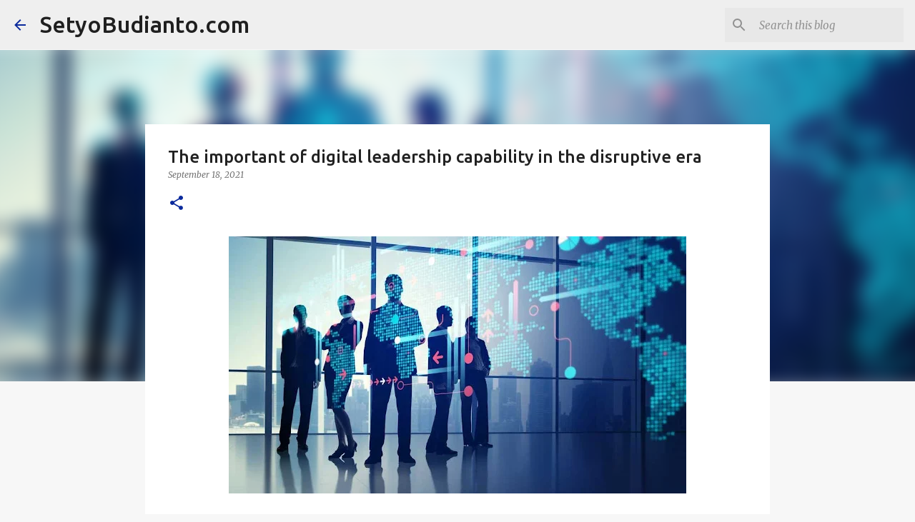

--- FILE ---
content_type: text/html; charset=utf-8
request_url: https://www.google.com/recaptcha/api2/aframe
body_size: 266
content:
<!DOCTYPE HTML><html><head><meta http-equiv="content-type" content="text/html; charset=UTF-8"></head><body><script nonce="0r0-pw5b-Kf12JL5_w06zw">/** Anti-fraud and anti-abuse applications only. See google.com/recaptcha */ try{var clients={'sodar':'https://pagead2.googlesyndication.com/pagead/sodar?'};window.addEventListener("message",function(a){try{if(a.source===window.parent){var b=JSON.parse(a.data);var c=clients[b['id']];if(c){var d=document.createElement('img');d.src=c+b['params']+'&rc='+(localStorage.getItem("rc::a")?sessionStorage.getItem("rc::b"):"");window.document.body.appendChild(d);sessionStorage.setItem("rc::e",parseInt(sessionStorage.getItem("rc::e")||0)+1);localStorage.setItem("rc::h",'1768410545107');}}}catch(b){}});window.parent.postMessage("_grecaptcha_ready", "*");}catch(b){}</script></body></html>

--- FILE ---
content_type: text/javascript; charset=UTF-8
request_url: https://www.setyobudianto.com/feeds/posts/summary/-/digital%20leadership?alt=json-in-script&orderby=updated&max-results=0&callback=randomRelatedIndex
body_size: 4487
content:
// API callback
randomRelatedIndex({"version":"1.0","encoding":"UTF-8","feed":{"xmlns":"http://www.w3.org/2005/Atom","xmlns$openSearch":"http://a9.com/-/spec/opensearchrss/1.0/","xmlns$blogger":"http://schemas.google.com/blogger/2008","xmlns$georss":"http://www.georss.org/georss","xmlns$gd":"http://schemas.google.com/g/2005","xmlns$thr":"http://purl.org/syndication/thread/1.0","id":{"$t":"tag:blogger.com,1999:blog-7272405446334800084"},"updated":{"$t":"2026-01-14T07:00:00.122+07:00"},"category":[{"term":"Business"},{"term":"technology"},{"term":"AI"},{"term":"strategy"},{"term":"Business and Marketing"},{"term":"Digital Business"},{"term":"Google"},{"term":"connectivity"},{"term":"BlackBerry"},{"term":"Digital Media"},{"term":"Mobile"},{"term":"platform"},{"term":"Tech and Gadgets"},{"term":"Digital Platform"},{"term":"Strategy \u0026 Leadership"},{"term":"Telkom"},{"term":"iPhone"},{"term":"English"},{"term":"Apple"},{"term":"OpenAI"},{"term":"LTE"},{"term":"4G"},{"term":"Internet"},{"term":"Microsoft"},{"term":"Leadership"},{"term":"Nokia"},{"term":"Android"},{"term":"Alibaba"},{"term":"Fintech"},{"term":"services"},{"term":"Samsung"},{"term":"amazon"},{"term":"Applications"},{"term":"Gadgets"},{"term":"ChatGPT"},{"term":"Gadget"},{"term":"Telkomsel"},{"term":"Digital Advertising"},{"term":"Danantara"},{"term":"Financial Technology"},{"term":"Strategic Management"},{"term":"WiMAX"},{"term":"Ecommerce"},{"term":"Google Gemini"},{"term":"Nvidia"},{"term":"Meta"},{"term":"YouTube"},{"term":"CDMA"},{"term":"Infographic"},{"term":"Starlink"},{"term":"TikTok"},{"term":"Education"},{"term":"WhatsApp"},{"term":"valuation"},{"term":"robotaxi"},{"term":"QRIS"},{"term":"Startup"},{"term":"XL"},{"term":"bumn"},{"term":"data center"},{"term":"Broadband"},{"term":"Netflix"},{"term":"Social Media"},{"term":"3G"},{"term":"Digital Payment"},{"term":"Games"},{"term":"Lifestyle"},{"term":"Samsung Galaxy S25"},{"term":"5G"},{"term":"Content"},{"term":"DeepSeek"},{"term":"Digital Content"},{"term":"Flexi"},{"term":"GoTo"},{"term":"Network"},{"term":"SoftBank"},{"term":"tokopedia"},{"term":"AI-powered Leadership"},{"term":"Financial Services"},{"term":"digital economy"},{"term":"digital transformation"},{"term":"telkom indonesia"},{"term":"AI Agent"},{"term":"Facebook"},{"term":"Indosat"},{"term":"Operators"},{"term":"Software"},{"term":"Telecommunications"},{"term":"business model"},{"term":"digital leadership"},{"term":"gemini"},{"term":"Agentic AI"},{"term":"Digital Banking"},{"term":"Elon Musk"},{"term":"Huawei"},{"term":"Nexus One"},{"term":"RIM"},{"term":"SMS"},{"term":"Satellite"},{"term":"SpaceX"},{"term":"Wireless Trend"},{"term":"product management"},{"term":"shopee"},{"term":"waymo"},{"term":"Award"},{"term":"Games Online"},{"term":"Google Maps"},{"term":"Grab"},{"term":"Market"},{"term":"Smart"},{"term":"Uber"},{"term":"WiFi"},{"term":"Yahoo"},{"term":"cybersecurity"},{"term":"AWS"},{"term":"Alphabet"},{"term":"Blog"},{"term":"Bukalapak"},{"term":"Business Model Innovation"},{"term":"Bytedance"},{"term":"Corporate Strategy"},{"term":"EVDO"},{"term":"Gemini 3"},{"term":"Google Cloud"},{"term":"Google Phone"},{"term":"Google+"},{"term":"IndiHome"},{"term":"LG"},{"term":"NeutraDC"},{"term":"QR Payment"},{"term":"Research"},{"term":"SEO"},{"term":"SK Telecom"},{"term":"Tencent"},{"term":"Windows Mobile"},{"term":"change management"},{"term":"digital disruptive"},{"term":"fixed broadband"},{"term":"gojek"},{"term":"Ads"},{"term":"Airbnb"},{"term":"Ant Group"},{"term":"Apple TV"},{"term":"Blogger"},{"term":"Browser"},{"term":"Cloud Computing"},{"term":"Esia"},{"term":"Gen AI"},{"term":"Google Play"},{"term":"Hyperscale"},{"term":"Kecerdasan Artifisial"},{"term":"Mobile Applications"},{"term":"Motorola"},{"term":"Networks"},{"term":"Oracle"},{"term":"PayPal"},{"term":"Sony Ericsson"},{"term":"Telin"},{"term":"Verizon"},{"term":"Visa"},{"term":"Warner Bros"},{"term":"Wi-Fi"},{"term":"XLSmart"},{"term":"YouTube Partner"},{"term":"ZTE"},{"term":"alipay"},{"term":"artificial intelligence"},{"term":"bank digital"},{"term":"emoney"},{"term":"iPad"},{"term":"risk management"},{"term":"saham"},{"term":"umkm"},{"term":"AR glasses"},{"term":"AT\u0026T"},{"term":"Ambidextrous"},{"term":"Apple Music"},{"term":"Apple Watch"},{"term":"BBM"},{"term":"Baidu"},{"term":"Big Data"},{"term":"Bing"},{"term":"Book"},{"term":"Firefox Mobile"},{"term":"FlexiNet"},{"term":"GPT-5"},{"term":"GenAI"},{"term":"Global Business"},{"term":"HSPA"},{"term":"HTC"},{"term":"IPTV"},{"term":"Indonesia Wi-Fi"},{"term":"Innovation"},{"term":"Jack Ma"},{"term":"Jeff Bezos"},{"term":"Jensen Huang"},{"term":"Meta AI"},{"term":"Microsoft Phone"},{"term":"NSN"},{"term":"Nuon"},{"term":"OTT"},{"term":"OYO"},{"term":"Qualcomm"},{"term":"Quantum Computing"},{"term":"Robotics"},{"term":"Samsung Galaxy Tab"},{"term":"Satya Nadella"},{"term":"Skype"},{"term":"Smartfren"},{"term":"Spotify"},{"term":"Stargate"},{"term":"T-Mobile"},{"term":"Telecom"},{"term":"Telkom University"},{"term":"Traveloka"},{"term":"Windows Phone"},{"term":"disruptive strategy"},{"term":"e-commerce"},{"term":"iPhone 17 Air"},{"term":"lazada"},{"term":"super apps"},{"term":"transformation"},{"term":"AGI"},{"term":"AR smart glasses"},{"term":"Adsense"},{"term":"AirPods"},{"term":"Ambidextrous Leadership"},{"term":"Android 3.0"},{"term":"Anthropic"},{"term":"Axis"},{"term":"BANI"},{"term":"BigBox"},{"term":"BlackBerry 10"},{"term":"Book Store"},{"term":"CapCom"},{"term":"Chrome"},{"term":"Cisco"},{"term":"Comcast"},{"term":"Computers"},{"term":"Copilot"},{"term":"Digital Marketing"},{"term":"Disney"},{"term":"Drone"},{"term":"Ericsson"},{"term":"Fortune"},{"term":"Foxconn"},{"term":"GSM"},{"term":"Global Leader"},{"term":"Gmail"},{"term":"Gold"},{"term":"Google Chrome"},{"term":"Google Drive"},{"term":"Google Glass"},{"term":"Google Wallet"},{"term":"Indosat Ooredoo"},{"term":"Ironwood"},{"term":"Jio"},{"term":"Komdigi"},{"term":"LinkedIn"},{"term":"Low-Cost Leadership"},{"term":"MVNO"},{"term":"MacBook"},{"term":"Metaverse"},{"term":"Microsoft Azure"},{"term":"Mobile Browser"},{"term":"Mobile Games"},{"term":"Mobile Internet"},{"term":"Mobile Payment"},{"term":"Mobile Twitter"},{"term":"Motorola DroidX"},{"term":"Motorola Xoom"},{"term":"OVO"},{"term":"Opera"},{"term":"Ovi Maps"},{"term":"Pemerintah Indonesia"},{"term":"Platform Thinking"},{"term":"Salesforce"},{"term":"Search Engine"},{"term":"SkyDrive"},{"term":"Smart Home"},{"term":"Speedy"},{"term":"Sprint"},{"term":"Subsea Cable"},{"term":"Tablet"},{"term":"Tech in Asia"},{"term":"Temu"},{"term":"Tesla"},{"term":"Thesis"},{"term":"Tiket.com"},{"term":"Transformational Leadership"},{"term":"Tri"},{"term":"Veo 3"},{"term":"Vodafone"},{"term":"WordPress"},{"term":"X"},{"term":"YouTube Shorts"},{"term":"YouTube TV"},{"term":"android tv"},{"term":"blockchain"},{"term":"business ecosystem"},{"term":"cyber security"},{"term":"digital ecosystem"},{"term":"dissertation"},{"term":"eSIM"},{"term":"edge computing"},{"term":"fiber optic"},{"term":"gopay"},{"term":"iOS"},{"term":"iPhone 17 Pro"},{"term":"indibox"},{"term":"indonesia emas 1945"},{"term":"journal"},{"term":"marketplace"},{"term":"satelit telkom 3s"},{"term":"shopee pay"},{"term":"smartphone"},{"term":"uang eletronik"},{"term":"wechat pay"},{"term":"."},{"term":"6G"},{"term":"AI BigBox"},{"term":"AI-driven strategic leadership"},{"term":"AST SpaceMobile"},{"term":"Acer"},{"term":"Acer Iconia Tab"},{"term":"Adobe"},{"term":"Agentic Enterprise"},{"term":"Alcatel"},{"term":"Alibaba Cloud"},{"term":"Amazon Nova"},{"term":"Android XR"},{"term":"Apple AirTag"},{"term":"B2B"},{"term":"BSI"},{"term":"BYD"},{"term":"BackPad"},{"term":"Bakrie"},{"term":"Balanced Scorecard"},{"term":"Bank"},{"term":"Bank Emas"},{"term":"Bharti"},{"term":"BlackBerry Bold 9900"},{"term":"BlackBerry Dakota"},{"term":"BlackBerry PlayB ook"},{"term":"BlackBerry Q10"},{"term":"BlackBerry Z10"},{"term":"Blibli.com"},{"term":"Blue Origin"},{"term":"Bluesky"},{"term":"Bluetooth"},{"term":"Business Strategy"},{"term":"CNBC"},{"term":"CT Corp"},{"term":"CTIA"},{"term":"Cellular"},{"term":"China"},{"term":"Chipset Snapdragon"},{"term":"Chipset Snapdragon Qualcomm"},{"term":"Circles Google+"},{"term":"Copilot Pro"},{"term":"Corporate Culture"},{"term":"DCB"},{"term":"DS"},{"term":"Dell"},{"term":"Digital Entrepreneurship"},{"term":"Digital Infrastructure"},{"term":"Digital Innovation"},{"term":"Discount Rates"},{"term":"Discounted Cash Flow"},{"term":"Drive Test"},{"term":"Droid"},{"term":"EDGE"},{"term":"ESG"},{"term":"EZNet"},{"term":"East Ventures"},{"term":"Edge Hyperscale"},{"term":"Emirates"},{"term":"Emoze"},{"term":"Enterprise Architecture"},{"term":"Expedia"},{"term":"FB Pro"},{"term":"Forbes"},{"term":"Fox Corporation"},{"term":"Free Cash Flow Valuation Model"},{"term":"Fren"},{"term":"GPON"},{"term":"GPS"},{"term":"GPT"},{"term":"Galaxy"},{"term":"Galaxy Buds3 FE"},{"term":"Geberatif AI"},{"term":"Gemini API"},{"term":"Google AI Studio"},{"term":"Google Ads"},{"term":"Google Docs"},{"term":"Google Fiber"},{"term":"Google Nexus S"},{"term":"Google Pixel 10 Pro Fold"},{"term":"Google Reader"},{"term":"Google Scholar"},{"term":"Google Self-Driving Car"},{"term":"Google Vids"},{"term":"Google Voice"},{"term":"Google Willow"},{"term":"Govtech"},{"term":"Groovia TV"},{"term":"HTML5"},{"term":"HWA"},{"term":"Honeycomb"},{"term":"Huawei Ascend Mate"},{"term":"HubSpot"},{"term":"Human Resources"},{"term":"Hyper AI"},{"term":"IDX"},{"term":"IPO"},{"term":"Iklan"},{"term":"IndiBiz"},{"term":"Indigo Incubator"},{"term":"Indosat Super 4G-LTE"},{"term":"Instagram"},{"term":"International Leadership"},{"term":"Internet Explorer"},{"term":"Internet TV"},{"term":"IoT"},{"term":"JD.id"},{"term":"Jilin-1 Satellite"},{"term":"KDDI"},{"term":"KT"},{"term":"Kabel Laut"},{"term":"Kakao"},{"term":"Kaspersky"},{"term":"Key Lime Pie"},{"term":"Kingston"},{"term":"LLM"},{"term":"LPDP"},{"term":"LTE-Advanced"},{"term":"LePhone"},{"term":"Lean Startup"},{"term":"Lean Startup Machines"},{"term":"Line2"},{"term":"LinkAja"},{"term":"MAI"},{"term":"Macrohard"},{"term":"Malware"},{"term":"Managed services"},{"term":"Management"},{"term":"Mark Zuckerberg"},{"term":"Marketing Strategy"},{"term":"Masayoshi Son"},{"term":"Max"},{"term":"Media"},{"term":"MelOn"},{"term":"Metranet"},{"term":"Microsoft Office"},{"term":"Microsoft Teams"},{"term":"Mitratel"},{"term":"Mobile-8"},{"term":"MobileGeddon"},{"term":"NFC"},{"term":"NTT"},{"term":"Nano Banana"},{"term":"Naver"},{"term":"Network Slicing"},{"term":"Network as a Services"},{"term":"Neuralink"},{"term":"Nextel"},{"term":"Nintendo"},{"term":"Nokia N8"},{"term":"Nokia World 2010"},{"term":"Note"},{"term":"Note 5"},{"term":"NotebookLM"},{"term":"O2"},{"term":"OCA"},{"term":"OLX"},{"term":"OTT Services"},{"term":"Online Shopping"},{"term":"OpenAI Atlas"},{"term":"Openreach"},{"term":"Orange"},{"term":"Orbit"},{"term":"Organizational performance"},{"term":"Over The Top"},{"term":"Ovi Browser"},{"term":"Ovi Suite"},{"term":"Perplexity"},{"term":"Perplexity AI"},{"term":"Phablet"},{"term":"Place Search"},{"term":"Platform Revolution"},{"term":"Pony.ai"},{"term":"Portable Hotspot"},{"term":"Prime Video"},{"term":"Publisher"},{"term":"Push Mail"},{"term":"QR-EDC"},{"term":"QRen"},{"term":"Qwen 2.5-Max"},{"term":"RUPST Telkom 2017"},{"term":"RedDoorz"},{"term":"Regulator"},{"term":"Roblox"},{"term":"Rumah Pendidikan"},{"term":"SD-WAN"},{"term":"Sam Altman"},{"term":"Samsung Galaxy Note"},{"term":"Samsung Galaxy Ring"},{"term":"Samsung Galaxy S IV"},{"term":"Samsung Galaxy S26"},{"term":"School"},{"term":"Sea Ltd."},{"term":"Security"},{"term":"Self-Driven Car"},{"term":"Shopify"},{"term":"SimPati Freedom"},{"term":"Singtel"},{"term":"Sony OLED"},{"term":"Sora"},{"term":"Starlink Mobile"},{"term":"Superbank"},{"term":"Surat Berharga Negara"},{"term":"TV\/Video"},{"term":"Taobao"},{"term":"Techco"},{"term":"TelkomVisiom"},{"term":"Telkomcel"},{"term":"Telkomsel 4G LTE"},{"term":"Telkomsigma"},{"term":"Terbaru"},{"term":"The Fed"},{"term":"Toshiba Thrive"},{"term":"Trainium"},{"term":"Twitter"},{"term":"USB Drive"},{"term":"USD"},{"term":"University"},{"term":"UseeTV"},{"term":"V3Max"},{"term":"VAS"},{"term":"Veo"},{"term":"Virus"},{"term":"Viva"},{"term":"Vivo Smartphone"},{"term":"Vivo V3"},{"term":"Voucher"},{"term":"WA Web"},{"term":"Walmart"},{"term":"WeChat"},{"term":"Web3"},{"term":"WhatsApp PC"},{"term":"WhatsApp Web"},{"term":"Wi-Fi 7"},{"term":"Wii"},{"term":"XL 4G LTE"},{"term":"Xiaomi"},{"term":"YouTube Shopping Affiliate"},{"term":"Youtuber"},{"term":"adtech"},{"term":"amazon leo"},{"term":"autonomous tech"},{"term":"b ank mandiri"},{"term":"bank mandiri"},{"term":"bnpl"},{"term":"business lifescycle"},{"term":"business model transformation"},{"term":"business of platform"},{"term":"dana"},{"term":"datafication"},{"term":"dbs"},{"term":"digital"},{"term":"digital company"},{"term":"digital mindset"},{"term":"digital nation"},{"term":"digital scability"},{"term":"digital startup"},{"term":"digital trust"},{"term":"dompet elektroni"},{"term":"dynamic capability"},{"term":"e-money"},{"term":"eBay"},{"term":"ekonomi"},{"term":"electronic money"},{"term":"emtek"},{"term":"feedly"},{"term":"finance"},{"term":"fixed mobile convergence"},{"term":"fixed wireless access"},{"term":"flying taxi"},{"term":"fmc"},{"term":"global economy"},{"term":"google pixel"},{"term":"growth mindset"},{"term":"iPad 2"},{"term":"iPad Mini"},{"term":"iPhone 18"},{"term":"iPhone 4S"},{"term":"iPhone 5"},{"term":"iPhone 6"},{"term":"iPhone17"},{"term":"iPhone6. iPhone"},{"term":"internet company"},{"term":"internet of things"},{"term":"investing"},{"term":"isp"},{"term":"kadin indonesia"},{"term":"keamanan online"},{"term":"link aja"},{"term":"logistic"},{"term":"machine learning"},{"term":"market-based valuation"},{"term":"metamarketing"},{"term":"misinformasi"},{"term":"movavi"},{"term":"movavi photo editor"},{"term":"news portal"},{"term":"online shop"},{"term":"operating model"},{"term":"orkestrasi  sdm"},{"term":"paylater"},{"term":"penipuan online"},{"term":"portfolio management"},{"term":"return on iteration"},{"term":"risk"},{"term":"risk mitigation"},{"term":"social commerce"},{"term":"social innovation"},{"term":"sumber daya manusia"},{"term":"syariah"},{"term":"tanda centang biru"},{"term":"tap-to-pay"},{"term":"tcash"},{"term":"telefonica"},{"term":"travelio"},{"term":"ubiquitous banking"},{"term":"uzone"},{"term":"value proposition"},{"term":"verifikasi"},{"term":"website"},{"term":"weride"},{"term":"xAI"}],"title":{"type":"text","$t":"SetyoBudianto.com"},"subtitle":{"type":"html","$t":"DIGITAL LIFESTYLE"},"link":[{"rel":"http://schemas.google.com/g/2005#feed","type":"application/atom+xml","href":"https:\/\/www.setyobudianto.com\/feeds\/posts\/summary"},{"rel":"self","type":"application/atom+xml","href":"https:\/\/www.blogger.com\/feeds\/7272405446334800084\/posts\/summary\/-\/digital+leadership?alt=json-in-script\u0026max-results=0\u0026orderby=updated"},{"rel":"alternate","type":"text/html","href":"https:\/\/www.setyobudianto.com\/search\/label\/digital%20leadership"},{"rel":"hub","href":"http://pubsubhubbub.appspot.com/"}],"author":[{"name":{"$t":"Setyo Budianto"},"uri":{"$t":"http:\/\/www.blogger.com\/profile\/12591064083948409250"},"email":{"$t":"noreply@blogger.com"},"gd$image":{"rel":"http://schemas.google.com/g/2005#thumbnail","width":"16","height":"16","src":"https:\/\/img1.blogblog.com\/img\/b16-rounded.gif"}}],"generator":{"version":"7.00","uri":"http://www.blogger.com","$t":"Blogger"},"openSearch$totalResults":{"$t":"8"},"openSearch$startIndex":{"$t":"1"},"openSearch$itemsPerPage":{"$t":"0"}}});

--- FILE ---
content_type: text/javascript; charset=UTF-8
request_url: https://www.setyobudianto.com/feeds/posts/summary/-/digital%20leadership?alt=json-in-script&orderby=updated&start-index=2&max-results=5&callback=showRelatedPost
body_size: 7140
content:
// API callback
showRelatedPost({"version":"1.0","encoding":"UTF-8","feed":{"xmlns":"http://www.w3.org/2005/Atom","xmlns$openSearch":"http://a9.com/-/spec/opensearchrss/1.0/","xmlns$blogger":"http://schemas.google.com/blogger/2008","xmlns$georss":"http://www.georss.org/georss","xmlns$gd":"http://schemas.google.com/g/2005","xmlns$thr":"http://purl.org/syndication/thread/1.0","id":{"$t":"tag:blogger.com,1999:blog-7272405446334800084"},"updated":{"$t":"2026-01-14T07:00:00.122+07:00"},"category":[{"term":"Business"},{"term":"technology"},{"term":"AI"},{"term":"strategy"},{"term":"Business and Marketing"},{"term":"Digital Business"},{"term":"Google"},{"term":"connectivity"},{"term":"BlackBerry"},{"term":"Digital Media"},{"term":"Mobile"},{"term":"platform"},{"term":"Tech and Gadgets"},{"term":"Digital Platform"},{"term":"Strategy \u0026 Leadership"},{"term":"Telkom"},{"term":"iPhone"},{"term":"English"},{"term":"Apple"},{"term":"OpenAI"},{"term":"LTE"},{"term":"4G"},{"term":"Internet"},{"term":"Microsoft"},{"term":"Leadership"},{"term":"Nokia"},{"term":"Android"},{"term":"Alibaba"},{"term":"Fintech"},{"term":"services"},{"term":"Samsung"},{"term":"amazon"},{"term":"Applications"},{"term":"Gadgets"},{"term":"ChatGPT"},{"term":"Gadget"},{"term":"Telkomsel"},{"term":"Digital Advertising"},{"term":"Danantara"},{"term":"Financial Technology"},{"term":"Strategic Management"},{"term":"WiMAX"},{"term":"Ecommerce"},{"term":"Google Gemini"},{"term":"Nvidia"},{"term":"Meta"},{"term":"YouTube"},{"term":"CDMA"},{"term":"Infographic"},{"term":"Starlink"},{"term":"TikTok"},{"term":"Education"},{"term":"WhatsApp"},{"term":"valuation"},{"term":"robotaxi"},{"term":"QRIS"},{"term":"Startup"},{"term":"XL"},{"term":"bumn"},{"term":"data center"},{"term":"Broadband"},{"term":"Netflix"},{"term":"Social Media"},{"term":"3G"},{"term":"Digital Payment"},{"term":"Games"},{"term":"Lifestyle"},{"term":"Samsung Galaxy S25"},{"term":"5G"},{"term":"Content"},{"term":"DeepSeek"},{"term":"Digital Content"},{"term":"Flexi"},{"term":"GoTo"},{"term":"Network"},{"term":"SoftBank"},{"term":"tokopedia"},{"term":"AI-powered Leadership"},{"term":"Financial Services"},{"term":"digital economy"},{"term":"digital transformation"},{"term":"telkom indonesia"},{"term":"AI Agent"},{"term":"Facebook"},{"term":"Indosat"},{"term":"Operators"},{"term":"Software"},{"term":"Telecommunications"},{"term":"business model"},{"term":"digital leadership"},{"term":"gemini"},{"term":"Agentic AI"},{"term":"Digital Banking"},{"term":"Elon Musk"},{"term":"Huawei"},{"term":"Nexus One"},{"term":"RIM"},{"term":"SMS"},{"term":"Satellite"},{"term":"SpaceX"},{"term":"Wireless Trend"},{"term":"product management"},{"term":"shopee"},{"term":"waymo"},{"term":"Award"},{"term":"Games Online"},{"term":"Google Maps"},{"term":"Grab"},{"term":"Market"},{"term":"Smart"},{"term":"Uber"},{"term":"WiFi"},{"term":"Yahoo"},{"term":"cybersecurity"},{"term":"AWS"},{"term":"Alphabet"},{"term":"Blog"},{"term":"Bukalapak"},{"term":"Business Model Innovation"},{"term":"Bytedance"},{"term":"Corporate Strategy"},{"term":"EVDO"},{"term":"Gemini 3"},{"term":"Google Cloud"},{"term":"Google Phone"},{"term":"Google+"},{"term":"IndiHome"},{"term":"LG"},{"term":"NeutraDC"},{"term":"QR Payment"},{"term":"Research"},{"term":"SEO"},{"term":"SK Telecom"},{"term":"Tencent"},{"term":"Windows Mobile"},{"term":"change management"},{"term":"digital disruptive"},{"term":"fixed broadband"},{"term":"gojek"},{"term":"Ads"},{"term":"Airbnb"},{"term":"Ant Group"},{"term":"Apple TV"},{"term":"Blogger"},{"term":"Browser"},{"term":"Cloud Computing"},{"term":"Esia"},{"term":"Gen AI"},{"term":"Google Play"},{"term":"Hyperscale"},{"term":"Kecerdasan Artifisial"},{"term":"Mobile Applications"},{"term":"Motorola"},{"term":"Networks"},{"term":"Oracle"},{"term":"PayPal"},{"term":"Sony Ericsson"},{"term":"Telin"},{"term":"Verizon"},{"term":"Visa"},{"term":"Warner Bros"},{"term":"Wi-Fi"},{"term":"XLSmart"},{"term":"YouTube Partner"},{"term":"ZTE"},{"term":"alipay"},{"term":"artificial intelligence"},{"term":"bank digital"},{"term":"emoney"},{"term":"iPad"},{"term":"risk management"},{"term":"saham"},{"term":"umkm"},{"term":"AR glasses"},{"term":"AT\u0026T"},{"term":"Ambidextrous"},{"term":"Apple Music"},{"term":"Apple Watch"},{"term":"BBM"},{"term":"Baidu"},{"term":"Big Data"},{"term":"Bing"},{"term":"Book"},{"term":"Firefox Mobile"},{"term":"FlexiNet"},{"term":"GPT-5"},{"term":"GenAI"},{"term":"Global Business"},{"term":"HSPA"},{"term":"HTC"},{"term":"IPTV"},{"term":"Indonesia Wi-Fi"},{"term":"Innovation"},{"term":"Jack Ma"},{"term":"Jeff Bezos"},{"term":"Jensen Huang"},{"term":"Meta AI"},{"term":"Microsoft Phone"},{"term":"NSN"},{"term":"Nuon"},{"term":"OTT"},{"term":"OYO"},{"term":"Qualcomm"},{"term":"Quantum Computing"},{"term":"Robotics"},{"term":"Samsung Galaxy Tab"},{"term":"Satya Nadella"},{"term":"Skype"},{"term":"Smartfren"},{"term":"Spotify"},{"term":"Stargate"},{"term":"T-Mobile"},{"term":"Telecom"},{"term":"Telkom University"},{"term":"Traveloka"},{"term":"Windows Phone"},{"term":"disruptive strategy"},{"term":"e-commerce"},{"term":"iPhone 17 Air"},{"term":"lazada"},{"term":"super apps"},{"term":"transformation"},{"term":"AGI"},{"term":"AR smart glasses"},{"term":"Adsense"},{"term":"AirPods"},{"term":"Ambidextrous Leadership"},{"term":"Android 3.0"},{"term":"Anthropic"},{"term":"Axis"},{"term":"BANI"},{"term":"BigBox"},{"term":"BlackBerry 10"},{"term":"Book Store"},{"term":"CapCom"},{"term":"Chrome"},{"term":"Cisco"},{"term":"Comcast"},{"term":"Computers"},{"term":"Copilot"},{"term":"Digital Marketing"},{"term":"Disney"},{"term":"Drone"},{"term":"Ericsson"},{"term":"Fortune"},{"term":"Foxconn"},{"term":"GSM"},{"term":"Global Leader"},{"term":"Gmail"},{"term":"Gold"},{"term":"Google Chrome"},{"term":"Google Drive"},{"term":"Google Glass"},{"term":"Google Wallet"},{"term":"Indosat Ooredoo"},{"term":"Ironwood"},{"term":"Jio"},{"term":"Komdigi"},{"term":"LinkedIn"},{"term":"Low-Cost Leadership"},{"term":"MVNO"},{"term":"MacBook"},{"term":"Metaverse"},{"term":"Microsoft Azure"},{"term":"Mobile Browser"},{"term":"Mobile Games"},{"term":"Mobile Internet"},{"term":"Mobile Payment"},{"term":"Mobile Twitter"},{"term":"Motorola DroidX"},{"term":"Motorola Xoom"},{"term":"OVO"},{"term":"Opera"},{"term":"Ovi Maps"},{"term":"Pemerintah Indonesia"},{"term":"Platform Thinking"},{"term":"Salesforce"},{"term":"Search Engine"},{"term":"SkyDrive"},{"term":"Smart Home"},{"term":"Speedy"},{"term":"Sprint"},{"term":"Subsea Cable"},{"term":"Tablet"},{"term":"Tech in Asia"},{"term":"Temu"},{"term":"Tesla"},{"term":"Thesis"},{"term":"Tiket.com"},{"term":"Transformational Leadership"},{"term":"Tri"},{"term":"Veo 3"},{"term":"Vodafone"},{"term":"WordPress"},{"term":"X"},{"term":"YouTube Shorts"},{"term":"YouTube TV"},{"term":"android tv"},{"term":"blockchain"},{"term":"business ecosystem"},{"term":"cyber security"},{"term":"digital ecosystem"},{"term":"dissertation"},{"term":"eSIM"},{"term":"edge computing"},{"term":"fiber optic"},{"term":"gopay"},{"term":"iOS"},{"term":"iPhone 17 Pro"},{"term":"indibox"},{"term":"indonesia emas 1945"},{"term":"journal"},{"term":"marketplace"},{"term":"satelit telkom 3s"},{"term":"shopee pay"},{"term":"smartphone"},{"term":"uang eletronik"},{"term":"wechat pay"},{"term":"."},{"term":"6G"},{"term":"AI BigBox"},{"term":"AI-driven strategic leadership"},{"term":"AST SpaceMobile"},{"term":"Acer"},{"term":"Acer Iconia Tab"},{"term":"Adobe"},{"term":"Agentic Enterprise"},{"term":"Alcatel"},{"term":"Alibaba Cloud"},{"term":"Amazon Nova"},{"term":"Android XR"},{"term":"Apple AirTag"},{"term":"B2B"},{"term":"BSI"},{"term":"BYD"},{"term":"BackPad"},{"term":"Bakrie"},{"term":"Balanced Scorecard"},{"term":"Bank"},{"term":"Bank Emas"},{"term":"Bharti"},{"term":"BlackBerry Bold 9900"},{"term":"BlackBerry Dakota"},{"term":"BlackBerry PlayB ook"},{"term":"BlackBerry Q10"},{"term":"BlackBerry Z10"},{"term":"Blibli.com"},{"term":"Blue Origin"},{"term":"Bluesky"},{"term":"Bluetooth"},{"term":"Business Strategy"},{"term":"CNBC"},{"term":"CT Corp"},{"term":"CTIA"},{"term":"Cellular"},{"term":"China"},{"term":"Chipset Snapdragon"},{"term":"Chipset Snapdragon Qualcomm"},{"term":"Circles Google+"},{"term":"Copilot Pro"},{"term":"Corporate Culture"},{"term":"DCB"},{"term":"DS"},{"term":"Dell"},{"term":"Digital Entrepreneurship"},{"term":"Digital Infrastructure"},{"term":"Digital Innovation"},{"term":"Discount Rates"},{"term":"Discounted Cash Flow"},{"term":"Drive Test"},{"term":"Droid"},{"term":"EDGE"},{"term":"ESG"},{"term":"EZNet"},{"term":"East Ventures"},{"term":"Edge Hyperscale"},{"term":"Emirates"},{"term":"Emoze"},{"term":"Enterprise Architecture"},{"term":"Expedia"},{"term":"FB Pro"},{"term":"Forbes"},{"term":"Fox Corporation"},{"term":"Free Cash Flow Valuation Model"},{"term":"Fren"},{"term":"GPON"},{"term":"GPS"},{"term":"GPT"},{"term":"Galaxy"},{"term":"Galaxy Buds3 FE"},{"term":"Geberatif AI"},{"term":"Gemini API"},{"term":"Google AI Studio"},{"term":"Google Ads"},{"term":"Google Docs"},{"term":"Google Fiber"},{"term":"Google Nexus S"},{"term":"Google Pixel 10 Pro Fold"},{"term":"Google Reader"},{"term":"Google Scholar"},{"term":"Google Self-Driving Car"},{"term":"Google Vids"},{"term":"Google Voice"},{"term":"Google Willow"},{"term":"Govtech"},{"term":"Groovia TV"},{"term":"HTML5"},{"term":"HWA"},{"term":"Honeycomb"},{"term":"Huawei Ascend Mate"},{"term":"HubSpot"},{"term":"Human Resources"},{"term":"Hyper AI"},{"term":"IDX"},{"term":"IPO"},{"term":"Iklan"},{"term":"IndiBiz"},{"term":"Indigo Incubator"},{"term":"Indosat Super 4G-LTE"},{"term":"Instagram"},{"term":"International Leadership"},{"term":"Internet Explorer"},{"term":"Internet TV"},{"term":"IoT"},{"term":"JD.id"},{"term":"Jilin-1 Satellite"},{"term":"KDDI"},{"term":"KT"},{"term":"Kabel Laut"},{"term":"Kakao"},{"term":"Kaspersky"},{"term":"Key Lime Pie"},{"term":"Kingston"},{"term":"LLM"},{"term":"LPDP"},{"term":"LTE-Advanced"},{"term":"LePhone"},{"term":"Lean Startup"},{"term":"Lean Startup Machines"},{"term":"Line2"},{"term":"LinkAja"},{"term":"MAI"},{"term":"Macrohard"},{"term":"Malware"},{"term":"Managed services"},{"term":"Management"},{"term":"Mark Zuckerberg"},{"term":"Marketing Strategy"},{"term":"Masayoshi Son"},{"term":"Max"},{"term":"Media"},{"term":"MelOn"},{"term":"Metranet"},{"term":"Microsoft Office"},{"term":"Microsoft Teams"},{"term":"Mitratel"},{"term":"Mobile-8"},{"term":"MobileGeddon"},{"term":"NFC"},{"term":"NTT"},{"term":"Nano Banana"},{"term":"Naver"},{"term":"Network Slicing"},{"term":"Network as a Services"},{"term":"Neuralink"},{"term":"Nextel"},{"term":"Nintendo"},{"term":"Nokia N8"},{"term":"Nokia World 2010"},{"term":"Note"},{"term":"Note 5"},{"term":"NotebookLM"},{"term":"O2"},{"term":"OCA"},{"term":"OLX"},{"term":"OTT Services"},{"term":"Online Shopping"},{"term":"OpenAI Atlas"},{"term":"Openreach"},{"term":"Orange"},{"term":"Orbit"},{"term":"Organizational performance"},{"term":"Over The Top"},{"term":"Ovi Browser"},{"term":"Ovi Suite"},{"term":"Perplexity"},{"term":"Perplexity AI"},{"term":"Phablet"},{"term":"Place Search"},{"term":"Platform Revolution"},{"term":"Pony.ai"},{"term":"Portable Hotspot"},{"term":"Prime Video"},{"term":"Publisher"},{"term":"Push Mail"},{"term":"QR-EDC"},{"term":"QRen"},{"term":"Qwen 2.5-Max"},{"term":"RUPST Telkom 2017"},{"term":"RedDoorz"},{"term":"Regulator"},{"term":"Roblox"},{"term":"Rumah Pendidikan"},{"term":"SD-WAN"},{"term":"Sam Altman"},{"term":"Samsung Galaxy Note"},{"term":"Samsung Galaxy Ring"},{"term":"Samsung Galaxy S IV"},{"term":"Samsung Galaxy S26"},{"term":"School"},{"term":"Sea Ltd."},{"term":"Security"},{"term":"Self-Driven Car"},{"term":"Shopify"},{"term":"SimPati Freedom"},{"term":"Singtel"},{"term":"Sony OLED"},{"term":"Sora"},{"term":"Starlink Mobile"},{"term":"Superbank"},{"term":"Surat Berharga Negara"},{"term":"TV\/Video"},{"term":"Taobao"},{"term":"Techco"},{"term":"TelkomVisiom"},{"term":"Telkomcel"},{"term":"Telkomsel 4G LTE"},{"term":"Telkomsigma"},{"term":"Terbaru"},{"term":"The Fed"},{"term":"Toshiba Thrive"},{"term":"Trainium"},{"term":"Twitter"},{"term":"USB Drive"},{"term":"USD"},{"term":"University"},{"term":"UseeTV"},{"term":"V3Max"},{"term":"VAS"},{"term":"Veo"},{"term":"Virus"},{"term":"Viva"},{"term":"Vivo Smartphone"},{"term":"Vivo V3"},{"term":"Voucher"},{"term":"WA Web"},{"term":"Walmart"},{"term":"WeChat"},{"term":"Web3"},{"term":"WhatsApp PC"},{"term":"WhatsApp Web"},{"term":"Wi-Fi 7"},{"term":"Wii"},{"term":"XL 4G LTE"},{"term":"Xiaomi"},{"term":"YouTube Shopping Affiliate"},{"term":"Youtuber"},{"term":"adtech"},{"term":"amazon leo"},{"term":"autonomous tech"},{"term":"b ank mandiri"},{"term":"bank mandiri"},{"term":"bnpl"},{"term":"business lifescycle"},{"term":"business model transformation"},{"term":"business of platform"},{"term":"dana"},{"term":"datafication"},{"term":"dbs"},{"term":"digital"},{"term":"digital company"},{"term":"digital mindset"},{"term":"digital nation"},{"term":"digital scability"},{"term":"digital startup"},{"term":"digital trust"},{"term":"dompet elektroni"},{"term":"dynamic capability"},{"term":"e-money"},{"term":"eBay"},{"term":"ekonomi"},{"term":"electronic money"},{"term":"emtek"},{"term":"feedly"},{"term":"finance"},{"term":"fixed mobile convergence"},{"term":"fixed wireless access"},{"term":"flying taxi"},{"term":"fmc"},{"term":"global economy"},{"term":"google pixel"},{"term":"growth mindset"},{"term":"iPad 2"},{"term":"iPad Mini"},{"term":"iPhone 18"},{"term":"iPhone 4S"},{"term":"iPhone 5"},{"term":"iPhone 6"},{"term":"iPhone17"},{"term":"iPhone6. iPhone"},{"term":"internet company"},{"term":"internet of things"},{"term":"investing"},{"term":"isp"},{"term":"kadin indonesia"},{"term":"keamanan online"},{"term":"link aja"},{"term":"logistic"},{"term":"machine learning"},{"term":"market-based valuation"},{"term":"metamarketing"},{"term":"misinformasi"},{"term":"movavi"},{"term":"movavi photo editor"},{"term":"news portal"},{"term":"online shop"},{"term":"operating model"},{"term":"orkestrasi  sdm"},{"term":"paylater"},{"term":"penipuan online"},{"term":"portfolio management"},{"term":"return on iteration"},{"term":"risk"},{"term":"risk mitigation"},{"term":"social commerce"},{"term":"social innovation"},{"term":"sumber daya manusia"},{"term":"syariah"},{"term":"tanda centang biru"},{"term":"tap-to-pay"},{"term":"tcash"},{"term":"telefonica"},{"term":"travelio"},{"term":"ubiquitous banking"},{"term":"uzone"},{"term":"value proposition"},{"term":"verifikasi"},{"term":"website"},{"term":"weride"},{"term":"xAI"}],"title":{"type":"text","$t":"SetyoBudianto.com"},"subtitle":{"type":"html","$t":"DIGITAL LIFESTYLE"},"link":[{"rel":"http://schemas.google.com/g/2005#feed","type":"application/atom+xml","href":"https:\/\/www.setyobudianto.com\/feeds\/posts\/summary"},{"rel":"self","type":"application/atom+xml","href":"https:\/\/www.blogger.com\/feeds\/7272405446334800084\/posts\/summary\/-\/digital+leadership?alt=json-in-script\u0026start-index=2\u0026max-results=5\u0026orderby=updated"},{"rel":"alternate","type":"text/html","href":"https:\/\/www.setyobudianto.com\/search\/label\/digital%20leadership"},{"rel":"hub","href":"http://pubsubhubbub.appspot.com/"},{"rel":"previous","type":"application/atom+xml","href":"https:\/\/www.blogger.com\/feeds\/7272405446334800084\/posts\/summary\/-\/digital+leadership\/-\/digital+leadership?alt=json-in-script\u0026start-index=1\u0026max-results=5\u0026orderby=updated"},{"rel":"next","type":"application/atom+xml","href":"https:\/\/www.blogger.com\/feeds\/7272405446334800084\/posts\/summary\/-\/digital+leadership\/-\/digital+leadership?alt=json-in-script\u0026start-index=7\u0026max-results=5\u0026orderby=updated"}],"author":[{"name":{"$t":"Setyo Budianto"},"uri":{"$t":"http:\/\/www.blogger.com\/profile\/12591064083948409250"},"email":{"$t":"noreply@blogger.com"},"gd$image":{"rel":"http://schemas.google.com/g/2005#thumbnail","width":"16","height":"16","src":"https:\/\/img1.blogblog.com\/img\/b16-rounded.gif"}}],"generator":{"version":"7.00","uri":"http://www.blogger.com","$t":"Blogger"},"openSearch$totalResults":{"$t":"8"},"openSearch$startIndex":{"$t":"2"},"openSearch$itemsPerPage":{"$t":"5"},"entry":[{"id":{"$t":"tag:blogger.com,1999:blog-7272405446334800084.post-8848428189588323381"},"published":{"$t":"2024-01-08T12:01:00.054+07:00"},"updated":{"$t":"2024-01-26T11:29:24.856+07:00"},"category":[{"scheme":"http://www.blogger.com/atom/ns#","term":"Business"},{"scheme":"http://www.blogger.com/atom/ns#","term":"Business Model Innovation"},{"scheme":"http://www.blogger.com/atom/ns#","term":"Corporate Culture"},{"scheme":"http://www.blogger.com/atom/ns#","term":"digital leadership"},{"scheme":"http://www.blogger.com/atom/ns#","term":"dynamic capability"},{"scheme":"http://www.blogger.com/atom/ns#","term":"Leadership"},{"scheme":"http://www.blogger.com/atom/ns#","term":"Organizational performance"},{"scheme":"http://www.blogger.com/atom/ns#","term":"strategy"}],"title":{"type":"text","$t":"Meraih Gelar Doktor dengan Predikat Cum Laude dari Universitas Brawijaya"},"summary":{"type":"text","$t":"Alhamdulillah setelah menjalankan proses Ujian Akhir Disertasi pada tanggal 5 Desember 2023 serta disahkan dalam yudisium pada tanggal 4 Januari 2024, maka secara resmi dinyatakan lulus Program Doktoral Ilmu Manajemen dengan konsentrasi Strategic Management dari Universitas Brawijaya dengan predikat Cum Laude (dengan pujian).Saya mengambil topik disertasi terkait dengan digital leadership, "},"link":[{"rel":"replies","type":"application/atom+xml","href":"https:\/\/www.setyobudianto.com\/feeds\/8848428189588323381\/comments\/default","title":"Post Comments"},{"rel":"replies","type":"text/html","href":"https:\/\/www.setyobudianto.com\/2024\/01\/meraih-gelar-doktor-dengan-predikut-cum.html#comment-form","title":"0 Comments"},{"rel":"edit","type":"application/atom+xml","href":"https:\/\/www.blogger.com\/feeds\/7272405446334800084\/posts\/default\/8848428189588323381"},{"rel":"self","type":"application/atom+xml","href":"https:\/\/www.blogger.com\/feeds\/7272405446334800084\/posts\/default\/8848428189588323381"},{"rel":"alternate","type":"text/html","href":"https:\/\/www.setyobudianto.com\/2024\/01\/meraih-gelar-doktor-dengan-predikut-cum.html","title":"Meraih Gelar Doktor dengan Predikat Cum Laude dari Universitas Brawijaya"}],"author":[{"name":{"$t":"Setyo Budianto"},"uri":{"$t":"http:\/\/www.blogger.com\/profile\/12591064083948409250"},"email":{"$t":"noreply@blogger.com"},"gd$image":{"rel":"http://schemas.google.com/g/2005#thumbnail","width":"16","height":"16","src":"https:\/\/img1.blogblog.com\/img\/b16-rounded.gif"}}],"media$thumbnail":{"xmlns$media":"http://search.yahoo.com/mrss/","url":"https:\/\/blogger.googleusercontent.com\/img\/b\/R29vZ2xl\/AVvXsEgcO3O46rBcOwN3vCM_uDuMiieouabVfFDzQ4PDN5pi5Sz9HAm3y14DJC5Fle2fQ-2GHLdROyUKPpFVxeY7VHUH9BCTcaf6POq_7tqg7fbQssKbZNU6-tH0gTPU0w9ITaLPpySR8hVPKpu7iVaKqxHbooKsTtSOHYaxI3JZIGVaKBGAglVKvfeCeYKt_qk\/s72-w640-h352-c\/IMG_2995%20(1).JPG","height":"72","width":"72"},"thr$total":{"$t":"0"}},{"id":{"$t":"tag:blogger.com,1999:blog-7272405446334800084.post-6499872137962759546"},"published":{"$t":"2022-06-30T15:40:00.006+07:00"},"updated":{"$t":"2024-01-26T11:29:24.850+07:00"},"category":[{"scheme":"http://www.blogger.com/atom/ns#","term":"Business"},{"scheme":"http://www.blogger.com/atom/ns#","term":"Digital Business"},{"scheme":"http://www.blogger.com/atom/ns#","term":"digital leadership"},{"scheme":"http://www.blogger.com/atom/ns#","term":"strategy"}],"title":{"type":"text","$t":"The helpful steps for digital leaders to create digital roadmap"},"summary":{"type":"text","$t":"Melanjutkan tulisan sebelumnya\u0026nbsp;What is Digital Leadership? – Definition and Benefits dan\u0026nbsp;What skills are required of digital leaders?\u0026nbsp;, pada artikel kali ini dibahas terkait langkah-langkah yang bermanfaat bagi pemimpin digital untuk membuat roadmap digital yang disarkan dari GDS Group.Sangat penting bagi semua pemimpin digital untuk menerapkan roadmap digital. Ini adalah dokumen "},"link":[{"rel":"replies","type":"application/atom+xml","href":"https:\/\/www.setyobudianto.com\/feeds\/6499872137962759546\/comments\/default","title":"Post Comments"},{"rel":"replies","type":"text/html","href":"https:\/\/www.setyobudianto.com\/2022\/06\/the-helpful-steps-for-digital-leaders.html#comment-form","title":"0 Comments"},{"rel":"edit","type":"application/atom+xml","href":"https:\/\/www.blogger.com\/feeds\/7272405446334800084\/posts\/default\/6499872137962759546"},{"rel":"self","type":"application/atom+xml","href":"https:\/\/www.blogger.com\/feeds\/7272405446334800084\/posts\/default\/6499872137962759546"},{"rel":"alternate","type":"text/html","href":"https:\/\/www.setyobudianto.com\/2022\/06\/the-helpful-steps-for-digital-leaders.html","title":"The helpful steps for digital leaders to create digital roadmap"}],"author":[{"name":{"$t":"Setyo Budianto"},"uri":{"$t":"http:\/\/www.blogger.com\/profile\/12591064083948409250"},"email":{"$t":"noreply@blogger.com"},"gd$image":{"rel":"http://schemas.google.com/g/2005#thumbnail","width":"16","height":"16","src":"https:\/\/img1.blogblog.com\/img\/b16-rounded.gif"}}],"media$thumbnail":{"xmlns$media":"http://search.yahoo.com/mrss/","url":"https:\/\/blogger.googleusercontent.com\/img\/b\/R29vZ2xl\/AVvXsEhCJcK4EAAvsI8u3gazgBL0-kOV6jfI2wPu_asuroMB_txslwzoVYK0P5N47NEJs5jqLNNdfDd3Kjo8JAZ2Xor4pl5Q94LVGGm0Q6PYgf3qYcv3xOJlgsxO-1oakXccmwjVCWViTLSn9gkEOxWU6ZUu8DD39ky5oAKrgEzKZfzW4dFj_XeWVAm0nTq8\/s72-w640-h342-c\/digital%20roadmap.webp","height":"72","width":"72"},"thr$total":{"$t":"0"}},{"id":{"$t":"tag:blogger.com,1999:blog-7272405446334800084.post-6145811295107277620"},"published":{"$t":"2022-04-30T14:03:00.001+07:00"},"updated":{"$t":"2024-01-26T11:29:24.849+07:00"},"category":[{"scheme":"http://www.blogger.com/atom/ns#","term":"Business"},{"scheme":"http://www.blogger.com/atom/ns#","term":"Digital Business"},{"scheme":"http://www.blogger.com/atom/ns#","term":"digital leadership"},{"scheme":"http://www.blogger.com/atom/ns#","term":"strategy"}],"title":{"type":"text","$t":"What is Digital Leadership? – Definition and Benefits"},"summary":{"type":"text","$t":"Saat ini saya sedang menyusun disertasi dengan topik utama digital leadership terkait transformasi digital yang mau tidak mau harus dilakukan oleh pelaku bisnis, terlebih diakselerasi oleh pandemic covid-19.\u0026nbsp;Saya banyak membaca jounal maupun sumber-sumber dari buku maupun internet. Salah satu yang menarik adalah dari GDS Group, yang insyaallah saya share dalam beberapa tulisan. Saat ini "},"link":[{"rel":"replies","type":"application/atom+xml","href":"https:\/\/www.setyobudianto.com\/feeds\/6145811295107277620\/comments\/default","title":"Post Comments"},{"rel":"replies","type":"text/html","href":"https:\/\/www.setyobudianto.com\/2022\/04\/what-is-digital-leadership-definition.html#comment-form","title":"0 Comments"},{"rel":"edit","type":"application/atom+xml","href":"https:\/\/www.blogger.com\/feeds\/7272405446334800084\/posts\/default\/6145811295107277620"},{"rel":"self","type":"application/atom+xml","href":"https:\/\/www.blogger.com\/feeds\/7272405446334800084\/posts\/default\/6145811295107277620"},{"rel":"alternate","type":"text/html","href":"https:\/\/www.setyobudianto.com\/2022\/04\/what-is-digital-leadership-definition.html","title":"What is Digital Leadership? – Definition and Benefits"}],"author":[{"name":{"$t":"Setyo Budianto"},"uri":{"$t":"http:\/\/www.blogger.com\/profile\/12591064083948409250"},"email":{"$t":"noreply@blogger.com"},"gd$image":{"rel":"http://schemas.google.com/g/2005#thumbnail","width":"16","height":"16","src":"https:\/\/img1.blogblog.com\/img\/b16-rounded.gif"}}],"media$thumbnail":{"xmlns$media":"http://search.yahoo.com/mrss/","url":"https:\/\/blogger.googleusercontent.com\/img\/b\/R29vZ2xl\/AVvXsEgKfUBDqsukLe4DeGrs0XgE2tMiKVuwuFbN9G5yrmIEvLsqyiojW7_lyO3MLf2YtZZSQu0xaU3cnyg9vKxLFpyMz7bo-3CdQZHMWSbiUhB63LuSKw9tUVK3IaP54c8IzIQqRrkIjh38PFZ7NVH_AHkNDpR0g1OgbfNX3HQHaHLeHb7VKYvcalmDCzpj\/s72-w640-h360-c\/digital%20leadership.jpeg","height":"72","width":"72"},"thr$total":{"$t":"0"}},{"id":{"$t":"tag:blogger.com,1999:blog-7272405446334800084.post-5693969518555343053"},"published":{"$t":"2021-07-10T11:21:00.000+07:00"},"updated":{"$t":"2024-01-26T11:29:24.849+07:00"},"category":[{"scheme":"http://www.blogger.com/atom/ns#","term":"Business"},{"scheme":"http://www.blogger.com/atom/ns#","term":"Digital Business"},{"scheme":"http://www.blogger.com/atom/ns#","term":"digital leadership"},{"scheme":"http://www.blogger.com/atom/ns#","term":"strategy"}],"title":{"type":"text","$t":"Leadership in Digital Transformation Era"},"summary":{"type":"text","$t":"Sabtu pagi ini saya baca artikel tentang digital leadeship, yaitu Leadership disrupted: Pushing the boundaries hasil reaserach dari Deloitte dan juga artikel yang ditulis oleh Andrew Senduk yang berjudul Leadership In The Digital Era: How to grow Digital Leaders?. Berikut saya sarikan.Di dunia yang berubah dari menit ke menit, bisnis sedang diganggu (being disrupted). Gelombang transformasi "},"link":[{"rel":"replies","type":"application/atom+xml","href":"https:\/\/www.setyobudianto.com\/feeds\/5693969518555343053\/comments\/default","title":"Post Comments"},{"rel":"replies","type":"text/html","href":"https:\/\/www.setyobudianto.com\/2021\/07\/leadership-in-digital-transformation-era.html#comment-form","title":"0 Comments"},{"rel":"edit","type":"application/atom+xml","href":"https:\/\/www.blogger.com\/feeds\/7272405446334800084\/posts\/default\/5693969518555343053"},{"rel":"self","type":"application/atom+xml","href":"https:\/\/www.blogger.com\/feeds\/7272405446334800084\/posts\/default\/5693969518555343053"},{"rel":"alternate","type":"text/html","href":"https:\/\/www.setyobudianto.com\/2021\/07\/leadership-in-digital-transformation-era.html","title":"Leadership in Digital Transformation Era"}],"author":[{"name":{"$t":"Setyo Budianto"},"uri":{"$t":"http:\/\/www.blogger.com\/profile\/12591064083948409250"},"email":{"$t":"noreply@blogger.com"},"gd$image":{"rel":"http://schemas.google.com/g/2005#thumbnail","width":"16","height":"16","src":"https:\/\/img1.blogblog.com\/img\/b16-rounded.gif"}}],"media$thumbnail":{"xmlns$media":"http://search.yahoo.com/mrss/","url":"https:\/\/blogger.googleusercontent.com\/img\/b\/R29vZ2xl\/AVvXsEgudGSWBVszFLgP4AjAh15LRg1d-M2L9-VykvtILBGG4QsFAkuBGdwM45YaSODhogQCpGO_jgb09wp6yH7QM2EoqUS38vGmHJTGnrcM9Mops1UTZwaCGvQGzduVx0U8M1uKKEZT5V2l8SU\/s72-w640-h360-c\/digital+leasership.jpeg","height":"72","width":"72"},"thr$total":{"$t":"0"}},{"id":{"$t":"tag:blogger.com,1999:blog-7272405446334800084.post-2110211848138519158"},"published":{"$t":"2021-10-30T15:52:00.000+07:00"},"updated":{"$t":"2024-01-26T11:29:24.840+07:00"},"category":[{"scheme":"http://www.blogger.com/atom/ns#","term":"Business"},{"scheme":"http://www.blogger.com/atom/ns#","term":"Digital Business"},{"scheme":"http://www.blogger.com/atom/ns#","term":"digital leadership"},{"scheme":"http://www.blogger.com/atom/ns#","term":"Leadership"},{"scheme":"http://www.blogger.com/atom/ns#","term":"strategy"}],"title":{"type":"text","$t":"Indonesia to increase digital leadership capacity through Digital Leadership Academy"},"summary":{"type":"text","$t":"Alhamdulillah, saya mendapat kesempatan belajar tentang \"Digital Transformation : Digital Business\" di\u0026nbsp; School of Public Policy and Management - TsingHua University. Course ini dibiayai oleh Digital Leadership Academy (DLA) Kementrian Kominfo Republik Indonesia.Sasaran Digital Leadership Academy adalah meningkatnya kapasitas pemimpin dalam menginisiasi dan mendorong perubahan menuju "},"link":[{"rel":"replies","type":"application/atom+xml","href":"https:\/\/www.setyobudianto.com\/feeds\/2110211848138519158\/comments\/default","title":"Post Comments"},{"rel":"replies","type":"text/html","href":"https:\/\/www.setyobudianto.com\/2021\/10\/indonesia-to-increase-digital.html#comment-form","title":"0 Comments"},{"rel":"edit","type":"application/atom+xml","href":"https:\/\/www.blogger.com\/feeds\/7272405446334800084\/posts\/default\/2110211848138519158"},{"rel":"self","type":"application/atom+xml","href":"https:\/\/www.blogger.com\/feeds\/7272405446334800084\/posts\/default\/2110211848138519158"},{"rel":"alternate","type":"text/html","href":"https:\/\/www.setyobudianto.com\/2021\/10\/indonesia-to-increase-digital.html","title":"Indonesia to increase digital leadership capacity through Digital Leadership Academy"}],"author":[{"name":{"$t":"Setyo Budianto"},"uri":{"$t":"http:\/\/www.blogger.com\/profile\/12591064083948409250"},"email":{"$t":"noreply@blogger.com"},"gd$image":{"rel":"http://schemas.google.com/g/2005#thumbnail","width":"16","height":"16","src":"https:\/\/img1.blogblog.com\/img\/b16-rounded.gif"}}],"media$thumbnail":{"xmlns$media":"http://search.yahoo.com/mrss/","url":"https:\/\/blogger.googleusercontent.com\/img\/b\/R29vZ2xl\/AVvXsEixt2V542Qwi4c0e_4DPV7pswrsWRGapH6wxBPOHEfCRwlRzQ7S9tNzAhw4s_ylFng8JERLisUJm6SXWo5-eX8qYyZgYRGxn4VIDf4cRiiDcmDPN3ONqEBO7MgGnoPqMk1XnlWre6hLnsE\/s72-w640-h350-c\/digital+leadership+academy+dla+kominfo+indonesia.jpg","height":"72","width":"72"},"thr$total":{"$t":"0"}}]}});

--- FILE ---
content_type: text/javascript; charset=UTF-8
request_url: https://www.setyobudianto.com/feeds/posts/default?alt=json-in-script&max-results=5&callback=recent_posts
body_size: 7415
content:
// API callback
recent_posts({"version":"1.0","encoding":"UTF-8","feed":{"xmlns":"http://www.w3.org/2005/Atom","xmlns$openSearch":"http://a9.com/-/spec/opensearchrss/1.0/","xmlns$blogger":"http://schemas.google.com/blogger/2008","xmlns$georss":"http://www.georss.org/georss","xmlns$gd":"http://schemas.google.com/g/2005","xmlns$thr":"http://purl.org/syndication/thread/1.0","id":{"$t":"tag:blogger.com,1999:blog-7272405446334800084"},"updated":{"$t":"2026-01-14T07:00:00.122+07:00"},"category":[{"term":"Business"},{"term":"technology"},{"term":"AI"},{"term":"strategy"},{"term":"Business and Marketing"},{"term":"Digital Business"},{"term":"Google"},{"term":"connectivity"},{"term":"BlackBerry"},{"term":"Digital Media"},{"term":"Mobile"},{"term":"platform"},{"term":"Tech and Gadgets"},{"term":"Digital Platform"},{"term":"Strategy \u0026 Leadership"},{"term":"Telkom"},{"term":"iPhone"},{"term":"English"},{"term":"Apple"},{"term":"OpenAI"},{"term":"LTE"},{"term":"4G"},{"term":"Internet"},{"term":"Microsoft"},{"term":"Leadership"},{"term":"Nokia"},{"term":"Android"},{"term":"Alibaba"},{"term":"Fintech"},{"term":"services"},{"term":"Samsung"},{"term":"amazon"},{"term":"Applications"},{"term":"Gadgets"},{"term":"ChatGPT"},{"term":"Gadget"},{"term":"Telkomsel"},{"term":"Digital Advertising"},{"term":"Danantara"},{"term":"Financial Technology"},{"term":"Strategic Management"},{"term":"WiMAX"},{"term":"Ecommerce"},{"term":"Google Gemini"},{"term":"Nvidia"},{"term":"Meta"},{"term":"YouTube"},{"term":"CDMA"},{"term":"Infographic"},{"term":"Starlink"},{"term":"TikTok"},{"term":"Education"},{"term":"WhatsApp"},{"term":"valuation"},{"term":"robotaxi"},{"term":"QRIS"},{"term":"Startup"},{"term":"XL"},{"term":"bumn"},{"term":"data center"},{"term":"Broadband"},{"term":"Netflix"},{"term":"Social Media"},{"term":"3G"},{"term":"Digital Payment"},{"term":"Games"},{"term":"Lifestyle"},{"term":"Samsung Galaxy S25"},{"term":"5G"},{"term":"Content"},{"term":"DeepSeek"},{"term":"Digital Content"},{"term":"Flexi"},{"term":"GoTo"},{"term":"Network"},{"term":"SoftBank"},{"term":"tokopedia"},{"term":"AI-powered Leadership"},{"term":"Financial Services"},{"term":"digital economy"},{"term":"digital transformation"},{"term":"telkom indonesia"},{"term":"AI Agent"},{"term":"Facebook"},{"term":"Indosat"},{"term":"Operators"},{"term":"Software"},{"term":"Telecommunications"},{"term":"business model"},{"term":"digital leadership"},{"term":"gemini"},{"term":"Agentic AI"},{"term":"Digital Banking"},{"term":"Elon Musk"},{"term":"Huawei"},{"term":"Nexus One"},{"term":"RIM"},{"term":"SMS"},{"term":"Satellite"},{"term":"SpaceX"},{"term":"Wireless Trend"},{"term":"product management"},{"term":"shopee"},{"term":"waymo"},{"term":"Award"},{"term":"Games Online"},{"term":"Google Maps"},{"term":"Grab"},{"term":"Market"},{"term":"Smart"},{"term":"Uber"},{"term":"WiFi"},{"term":"Yahoo"},{"term":"cybersecurity"},{"term":"AWS"},{"term":"Alphabet"},{"term":"Blog"},{"term":"Bukalapak"},{"term":"Business Model Innovation"},{"term":"Bytedance"},{"term":"Corporate Strategy"},{"term":"EVDO"},{"term":"Gemini 3"},{"term":"Google Cloud"},{"term":"Google Phone"},{"term":"Google+"},{"term":"IndiHome"},{"term":"LG"},{"term":"NeutraDC"},{"term":"QR Payment"},{"term":"Research"},{"term":"SEO"},{"term":"SK Telecom"},{"term":"Tencent"},{"term":"Windows Mobile"},{"term":"change management"},{"term":"digital disruptive"},{"term":"fixed broadband"},{"term":"gojek"},{"term":"Ads"},{"term":"Airbnb"},{"term":"Ant Group"},{"term":"Apple TV"},{"term":"Blogger"},{"term":"Browser"},{"term":"Cloud Computing"},{"term":"Esia"},{"term":"Gen AI"},{"term":"Google Play"},{"term":"Hyperscale"},{"term":"Kecerdasan Artifisial"},{"term":"Mobile Applications"},{"term":"Motorola"},{"term":"Networks"},{"term":"Oracle"},{"term":"PayPal"},{"term":"Sony Ericsson"},{"term":"Telin"},{"term":"Verizon"},{"term":"Visa"},{"term":"Warner Bros"},{"term":"Wi-Fi"},{"term":"XLSmart"},{"term":"YouTube Partner"},{"term":"ZTE"},{"term":"alipay"},{"term":"artificial intelligence"},{"term":"bank digital"},{"term":"emoney"},{"term":"iPad"},{"term":"risk management"},{"term":"saham"},{"term":"umkm"},{"term":"AR glasses"},{"term":"AT\u0026T"},{"term":"Ambidextrous"},{"term":"Apple Music"},{"term":"Apple Watch"},{"term":"BBM"},{"term":"Baidu"},{"term":"Big Data"},{"term":"Bing"},{"term":"Book"},{"term":"Firefox Mobile"},{"term":"FlexiNet"},{"term":"GPT-5"},{"term":"GenAI"},{"term":"Global Business"},{"term":"HSPA"},{"term":"HTC"},{"term":"IPTV"},{"term":"Indonesia Wi-Fi"},{"term":"Innovation"},{"term":"Jack Ma"},{"term":"Jeff Bezos"},{"term":"Jensen Huang"},{"term":"Meta AI"},{"term":"Microsoft Phone"},{"term":"NSN"},{"term":"Nuon"},{"term":"OTT"},{"term":"OYO"},{"term":"Qualcomm"},{"term":"Quantum Computing"},{"term":"Robotics"},{"term":"Samsung Galaxy Tab"},{"term":"Satya Nadella"},{"term":"Skype"},{"term":"Smartfren"},{"term":"Spotify"},{"term":"Stargate"},{"term":"T-Mobile"},{"term":"Telecom"},{"term":"Telkom University"},{"term":"Traveloka"},{"term":"Windows Phone"},{"term":"disruptive strategy"},{"term":"e-commerce"},{"term":"iPhone 17 Air"},{"term":"lazada"},{"term":"super apps"},{"term":"transformation"},{"term":"AGI"},{"term":"AR smart glasses"},{"term":"Adsense"},{"term":"AirPods"},{"term":"Ambidextrous Leadership"},{"term":"Android 3.0"},{"term":"Anthropic"},{"term":"Axis"},{"term":"BANI"},{"term":"BigBox"},{"term":"BlackBerry 10"},{"term":"Book Store"},{"term":"CapCom"},{"term":"Chrome"},{"term":"Cisco"},{"term":"Comcast"},{"term":"Computers"},{"term":"Copilot"},{"term":"Digital Marketing"},{"term":"Disney"},{"term":"Drone"},{"term":"Ericsson"},{"term":"Fortune"},{"term":"Foxconn"},{"term":"GSM"},{"term":"Global Leader"},{"term":"Gmail"},{"term":"Gold"},{"term":"Google Chrome"},{"term":"Google Drive"},{"term":"Google Glass"},{"term":"Google Wallet"},{"term":"Indosat Ooredoo"},{"term":"Ironwood"},{"term":"Jio"},{"term":"Komdigi"},{"term":"LinkedIn"},{"term":"Low-Cost Leadership"},{"term":"MVNO"},{"term":"MacBook"},{"term":"Metaverse"},{"term":"Microsoft Azure"},{"term":"Mobile Browser"},{"term":"Mobile Games"},{"term":"Mobile Internet"},{"term":"Mobile Payment"},{"term":"Mobile Twitter"},{"term":"Motorola DroidX"},{"term":"Motorola Xoom"},{"term":"OVO"},{"term":"Opera"},{"term":"Ovi Maps"},{"term":"Pemerintah Indonesia"},{"term":"Platform Thinking"},{"term":"Salesforce"},{"term":"Search Engine"},{"term":"SkyDrive"},{"term":"Smart Home"},{"term":"Speedy"},{"term":"Sprint"},{"term":"Subsea Cable"},{"term":"Tablet"},{"term":"Tech in Asia"},{"term":"Temu"},{"term":"Tesla"},{"term":"Thesis"},{"term":"Tiket.com"},{"term":"Transformational Leadership"},{"term":"Tri"},{"term":"Veo 3"},{"term":"Vodafone"},{"term":"WordPress"},{"term":"X"},{"term":"YouTube Shorts"},{"term":"YouTube TV"},{"term":"android tv"},{"term":"blockchain"},{"term":"business ecosystem"},{"term":"cyber security"},{"term":"digital ecosystem"},{"term":"dissertation"},{"term":"eSIM"},{"term":"edge computing"},{"term":"fiber optic"},{"term":"gopay"},{"term":"iOS"},{"term":"iPhone 17 Pro"},{"term":"indibox"},{"term":"indonesia emas 1945"},{"term":"journal"},{"term":"marketplace"},{"term":"satelit telkom 3s"},{"term":"shopee pay"},{"term":"smartphone"},{"term":"uang eletronik"},{"term":"wechat pay"},{"term":"."},{"term":"6G"},{"term":"AI BigBox"},{"term":"AI-driven strategic leadership"},{"term":"AST SpaceMobile"},{"term":"Acer"},{"term":"Acer Iconia Tab"},{"term":"Adobe"},{"term":"Agentic Enterprise"},{"term":"Alcatel"},{"term":"Alibaba Cloud"},{"term":"Amazon Nova"},{"term":"Android XR"},{"term":"Apple AirTag"},{"term":"B2B"},{"term":"BSI"},{"term":"BYD"},{"term":"BackPad"},{"term":"Bakrie"},{"term":"Balanced Scorecard"},{"term":"Bank"},{"term":"Bank Emas"},{"term":"Bharti"},{"term":"BlackBerry Bold 9900"},{"term":"BlackBerry Dakota"},{"term":"BlackBerry PlayB ook"},{"term":"BlackBerry Q10"},{"term":"BlackBerry Z10"},{"term":"Blibli.com"},{"term":"Blue Origin"},{"term":"Bluesky"},{"term":"Bluetooth"},{"term":"Business Strategy"},{"term":"CNBC"},{"term":"CT Corp"},{"term":"CTIA"},{"term":"Cellular"},{"term":"China"},{"term":"Chipset Snapdragon"},{"term":"Chipset Snapdragon Qualcomm"},{"term":"Circles Google+"},{"term":"Copilot Pro"},{"term":"Corporate Culture"},{"term":"DCB"},{"term":"DS"},{"term":"Dell"},{"term":"Digital Entrepreneurship"},{"term":"Digital Infrastructure"},{"term":"Digital Innovation"},{"term":"Discount Rates"},{"term":"Discounted Cash Flow"},{"term":"Drive Test"},{"term":"Droid"},{"term":"EDGE"},{"term":"ESG"},{"term":"EZNet"},{"term":"East Ventures"},{"term":"Edge Hyperscale"},{"term":"Emirates"},{"term":"Emoze"},{"term":"Enterprise Architecture"},{"term":"Expedia"},{"term":"FB Pro"},{"term":"Forbes"},{"term":"Fox Corporation"},{"term":"Free Cash Flow Valuation Model"},{"term":"Fren"},{"term":"GPON"},{"term":"GPS"},{"term":"GPT"},{"term":"Galaxy"},{"term":"Galaxy Buds3 FE"},{"term":"Geberatif AI"},{"term":"Gemini API"},{"term":"Google AI Studio"},{"term":"Google Ads"},{"term":"Google Docs"},{"term":"Google Fiber"},{"term":"Google Nexus S"},{"term":"Google Pixel 10 Pro Fold"},{"term":"Google Reader"},{"term":"Google Scholar"},{"term":"Google Self-Driving Car"},{"term":"Google Vids"},{"term":"Google Voice"},{"term":"Google Willow"},{"term":"Govtech"},{"term":"Groovia TV"},{"term":"HTML5"},{"term":"HWA"},{"term":"Honeycomb"},{"term":"Huawei Ascend Mate"},{"term":"HubSpot"},{"term":"Human Resources"},{"term":"Hyper AI"},{"term":"IDX"},{"term":"IPO"},{"term":"Iklan"},{"term":"IndiBiz"},{"term":"Indigo Incubator"},{"term":"Indosat Super 4G-LTE"},{"term":"Instagram"},{"term":"International Leadership"},{"term":"Internet Explorer"},{"term":"Internet TV"},{"term":"IoT"},{"term":"JD.id"},{"term":"Jilin-1 Satellite"},{"term":"KDDI"},{"term":"KT"},{"term":"Kabel Laut"},{"term":"Kakao"},{"term":"Kaspersky"},{"term":"Key Lime Pie"},{"term":"Kingston"},{"term":"LLM"},{"term":"LPDP"},{"term":"LTE-Advanced"},{"term":"LePhone"},{"term":"Lean Startup"},{"term":"Lean Startup Machines"},{"term":"Line2"},{"term":"LinkAja"},{"term":"MAI"},{"term":"Macrohard"},{"term":"Malware"},{"term":"Managed services"},{"term":"Management"},{"term":"Mark Zuckerberg"},{"term":"Marketing Strategy"},{"term":"Masayoshi Son"},{"term":"Max"},{"term":"Media"},{"term":"MelOn"},{"term":"Metranet"},{"term":"Microsoft Office"},{"term":"Microsoft Teams"},{"term":"Mitratel"},{"term":"Mobile-8"},{"term":"MobileGeddon"},{"term":"NFC"},{"term":"NTT"},{"term":"Nano Banana"},{"term":"Naver"},{"term":"Network Slicing"},{"term":"Network as a Services"},{"term":"Neuralink"},{"term":"Nextel"},{"term":"Nintendo"},{"term":"Nokia N8"},{"term":"Nokia World 2010"},{"term":"Note"},{"term":"Note 5"},{"term":"NotebookLM"},{"term":"O2"},{"term":"OCA"},{"term":"OLX"},{"term":"OTT Services"},{"term":"Online Shopping"},{"term":"OpenAI Atlas"},{"term":"Openreach"},{"term":"Orange"},{"term":"Orbit"},{"term":"Organizational performance"},{"term":"Over The Top"},{"term":"Ovi Browser"},{"term":"Ovi Suite"},{"term":"Perplexity"},{"term":"Perplexity AI"},{"term":"Phablet"},{"term":"Place Search"},{"term":"Platform Revolution"},{"term":"Pony.ai"},{"term":"Portable Hotspot"},{"term":"Prime Video"},{"term":"Publisher"},{"term":"Push Mail"},{"term":"QR-EDC"},{"term":"QRen"},{"term":"Qwen 2.5-Max"},{"term":"RUPST Telkom 2017"},{"term":"RedDoorz"},{"term":"Regulator"},{"term":"Roblox"},{"term":"Rumah Pendidikan"},{"term":"SD-WAN"},{"term":"Sam Altman"},{"term":"Samsung Galaxy Note"},{"term":"Samsung Galaxy Ring"},{"term":"Samsung Galaxy S IV"},{"term":"Samsung Galaxy S26"},{"term":"School"},{"term":"Sea Ltd."},{"term":"Security"},{"term":"Self-Driven Car"},{"term":"Shopify"},{"term":"SimPati Freedom"},{"term":"Singtel"},{"term":"Sony OLED"},{"term":"Sora"},{"term":"Starlink Mobile"},{"term":"Superbank"},{"term":"Surat Berharga Negara"},{"term":"TV\/Video"},{"term":"Taobao"},{"term":"Techco"},{"term":"TelkomVisiom"},{"term":"Telkomcel"},{"term":"Telkomsel 4G LTE"},{"term":"Telkomsigma"},{"term":"Terbaru"},{"term":"The Fed"},{"term":"Toshiba Thrive"},{"term":"Trainium"},{"term":"Twitter"},{"term":"USB Drive"},{"term":"USD"},{"term":"University"},{"term":"UseeTV"},{"term":"V3Max"},{"term":"VAS"},{"term":"Veo"},{"term":"Virus"},{"term":"Viva"},{"term":"Vivo Smartphone"},{"term":"Vivo V3"},{"term":"Voucher"},{"term":"WA Web"},{"term":"Walmart"},{"term":"WeChat"},{"term":"Web3"},{"term":"WhatsApp PC"},{"term":"WhatsApp Web"},{"term":"Wi-Fi 7"},{"term":"Wii"},{"term":"XL 4G LTE"},{"term":"Xiaomi"},{"term":"YouTube Shopping Affiliate"},{"term":"Youtuber"},{"term":"adtech"},{"term":"amazon leo"},{"term":"autonomous tech"},{"term":"b ank mandiri"},{"term":"bank mandiri"},{"term":"bnpl"},{"term":"business lifescycle"},{"term":"business model transformation"},{"term":"business of platform"},{"term":"dana"},{"term":"datafication"},{"term":"dbs"},{"term":"digital"},{"term":"digital company"},{"term":"digital mindset"},{"term":"digital nation"},{"term":"digital scability"},{"term":"digital startup"},{"term":"digital trust"},{"term":"dompet elektroni"},{"term":"dynamic capability"},{"term":"e-money"},{"term":"eBay"},{"term":"ekonomi"},{"term":"electronic money"},{"term":"emtek"},{"term":"feedly"},{"term":"finance"},{"term":"fixed mobile convergence"},{"term":"fixed wireless access"},{"term":"flying taxi"},{"term":"fmc"},{"term":"global economy"},{"term":"google pixel"},{"term":"growth mindset"},{"term":"iPad 2"},{"term":"iPad Mini"},{"term":"iPhone 18"},{"term":"iPhone 4S"},{"term":"iPhone 5"},{"term":"iPhone 6"},{"term":"iPhone17"},{"term":"iPhone6. iPhone"},{"term":"internet company"},{"term":"internet of things"},{"term":"investing"},{"term":"isp"},{"term":"kadin indonesia"},{"term":"keamanan online"},{"term":"link aja"},{"term":"logistic"},{"term":"machine learning"},{"term":"market-based valuation"},{"term":"metamarketing"},{"term":"misinformasi"},{"term":"movavi"},{"term":"movavi photo editor"},{"term":"news portal"},{"term":"online shop"},{"term":"operating model"},{"term":"orkestrasi  sdm"},{"term":"paylater"},{"term":"penipuan online"},{"term":"portfolio management"},{"term":"return on iteration"},{"term":"risk"},{"term":"risk mitigation"},{"term":"social commerce"},{"term":"social innovation"},{"term":"sumber daya manusia"},{"term":"syariah"},{"term":"tanda centang biru"},{"term":"tap-to-pay"},{"term":"tcash"},{"term":"telefonica"},{"term":"travelio"},{"term":"ubiquitous banking"},{"term":"uzone"},{"term":"value proposition"},{"term":"verifikasi"},{"term":"website"},{"term":"weride"},{"term":"xAI"}],"title":{"type":"text","$t":"SetyoBudianto.com"},"subtitle":{"type":"html","$t":"DIGITAL LIFESTYLE"},"link":[{"rel":"http://schemas.google.com/g/2005#feed","type":"application/atom+xml","href":"https:\/\/www.setyobudianto.com\/feeds\/posts\/default"},{"rel":"self","type":"application/atom+xml","href":"https:\/\/www.blogger.com\/feeds\/7272405446334800084\/posts\/default?alt=json-in-script\u0026max-results=5"},{"rel":"alternate","type":"text/html","href":"https:\/\/www.setyobudianto.com\/"},{"rel":"hub","href":"http://pubsubhubbub.appspot.com/"},{"rel":"next","type":"application/atom+xml","href":"https:\/\/www.blogger.com\/feeds\/7272405446334800084\/posts\/default?alt=json-in-script\u0026start-index=6\u0026max-results=5"}],"author":[{"name":{"$t":"Setyo Budianto"},"uri":{"$t":"http:\/\/www.blogger.com\/profile\/12591064083948409250"},"email":{"$t":"noreply@blogger.com"},"gd$image":{"rel":"http://schemas.google.com/g/2005#thumbnail","width":"16","height":"16","src":"https:\/\/img1.blogblog.com\/img\/b16-rounded.gif"}}],"generator":{"version":"7.00","uri":"http://www.blogger.com","$t":"Blogger"},"openSearch$totalResults":{"$t":"1496"},"openSearch$startIndex":{"$t":"1"},"openSearch$itemsPerPage":{"$t":"5"},"entry":[{"id":{"$t":"tag:blogger.com,1999:blog-7272405446334800084.post-2987525158444753333"},"published":{"$t":"2026-01-14T07:00:00.007+07:00"},"updated":{"$t":"2026-01-14T07:00:00.117+07:00"},"category":[{"scheme":"http://www.blogger.com/atom/ns#","term":"Business"},{"scheme":"http://www.blogger.com/atom/ns#","term":"Netflix"},{"scheme":"http://www.blogger.com/atom/ns#","term":"YouTube"}],"title":{"type":"text","$t":"Eksperimen Besar Netflix di Dunia Podcast: Strategi \"Low-Risk\" untuk Menggeser Dominasi YouTube"},"summary":{"type":"text","$t":"Industri podcast mencapai tonggak sejarah baru. Untuk pertama kalinya, ajang bergengsi Golden Globes memberikan penghargaan khusus bagi kategori podcast—sebuah pengakuan bahwa audio digital kini telah menjadi bagian tak terpisahkan dari arus utama Hollywood. Di tengah kemeriahan pesta yang digelar raksasa seperti Spotify dan SiriusXM, perhatian dunia bisnis tertuju pada satu nama: Netflix.Minggu "},"link":[{"rel":"replies","type":"application/atom+xml","href":"https:\/\/www.setyobudianto.com\/feeds\/2987525158444753333\/comments\/default","title":"Post Comments"},{"rel":"replies","type":"text/html","href":"https:\/\/www.setyobudianto.com\/2026\/01\/eksperimen-besar-netflix-di-dunia.html#comment-form","title":"0 Comments"},{"rel":"edit","type":"application/atom+xml","href":"https:\/\/www.blogger.com\/feeds\/7272405446334800084\/posts\/default\/2987525158444753333"},{"rel":"self","type":"application/atom+xml","href":"https:\/\/www.blogger.com\/feeds\/7272405446334800084\/posts\/default\/2987525158444753333"},{"rel":"alternate","type":"text/html","href":"https:\/\/www.setyobudianto.com\/2026\/01\/eksperimen-besar-netflix-di-dunia.html","title":"Eksperimen Besar Netflix di Dunia Podcast: Strategi \"Low-Risk\" untuk Menggeser Dominasi YouTube"}],"author":[{"name":{"$t":"Setyo Budianto"},"uri":{"$t":"http:\/\/www.blogger.com\/profile\/12591064083948409250"},"email":{"$t":"noreply@blogger.com"},"gd$image":{"rel":"http://schemas.google.com/g/2005#thumbnail","width":"16","height":"16","src":"https:\/\/img1.blogblog.com\/img\/b16-rounded.gif"}}],"media$thumbnail":{"xmlns$media":"http://search.yahoo.com/mrss/","url":"https:\/\/blogger.googleusercontent.com\/img\/b\/R29vZ2xl\/AVvXsEjcH6R1VfXpOrR3gqSN_tPUDJRF5gJfw5cpBdkRqP-l632YpWg5FRAIBeoJq-Axmj-dzdzNe3zGZ9ct5AxtjpdxaCJRsyRDCB87zX9yvJpSgw-xVm4ZS55hcuctnIntQyo-XWw_ldafSHfADkg42Vb14gDVreJHlLapQ7IJYJKFeiHPftvFUy3PItRPZXI\/s72-w640-h426-c\/-1x-1.webp","height":"72","width":"72"},"thr$total":{"$t":"0"}},{"id":{"$t":"tag:blogger.com,1999:blog-7272405446334800084.post-5756642208198512565"},"published":{"$t":"2026-01-13T07:00:00.007+07:00"},"updated":{"$t":"2026-01-13T07:00:00.120+07:00"},"category":[{"scheme":"http://www.blogger.com/atom/ns#","term":"Business"},{"scheme":"http://www.blogger.com/atom/ns#","term":"Elon Musk"},{"scheme":"http://www.blogger.com/atom/ns#","term":"Starlink"}],"title":{"type":"text","$t":"Starlink Terganjal di Afrika Selatan: Antara Regulasi Ekonomi dan Klaim Rasial Elon Musk"},"summary":{"type":"text","$t":"Elon Musk, miliarder kelahiran Pretoria, kembali memicu perdebatan sengit mengenai kebijakan ekonomi Afrika Selatan. Musk menyatakan bahwa peraturan kepemilikan telekomunikasi di negara tersebut adalah alasan utama mengapa layanan internet satelitnya, Starlink, belum bisa beroperasi di tanah kelahirannya sendiri.Klaim Musk: \"Lebih Banyak Hukum Anti-Putih daripada Era Apartheid\"Dalam unggahan "},"link":[{"rel":"replies","type":"application/atom+xml","href":"https:\/\/www.setyobudianto.com\/feeds\/5756642208198512565\/comments\/default","title":"Post Comments"},{"rel":"replies","type":"text/html","href":"https:\/\/www.setyobudianto.com\/2026\/01\/starlink-terganjal-di-afrika-selatan.html#comment-form","title":"0 Comments"},{"rel":"edit","type":"application/atom+xml","href":"https:\/\/www.blogger.com\/feeds\/7272405446334800084\/posts\/default\/5756642208198512565"},{"rel":"self","type":"application/atom+xml","href":"https:\/\/www.blogger.com\/feeds\/7272405446334800084\/posts\/default\/5756642208198512565"},{"rel":"alternate","type":"text/html","href":"https:\/\/www.setyobudianto.com\/2026\/01\/starlink-terganjal-di-afrika-selatan.html","title":"Starlink Terganjal di Afrika Selatan: Antara Regulasi Ekonomi dan Klaim Rasial Elon Musk"}],"author":[{"name":{"$t":"Setyo Budianto"},"uri":{"$t":"http:\/\/www.blogger.com\/profile\/12591064083948409250"},"email":{"$t":"noreply@blogger.com"},"gd$image":{"rel":"http://schemas.google.com/g/2005#thumbnail","width":"16","height":"16","src":"https:\/\/img1.blogblog.com\/img\/b16-rounded.gif"}}],"media$thumbnail":{"xmlns$media":"http://search.yahoo.com/mrss/","url":"https:\/\/blogger.googleusercontent.com\/img\/b\/R29vZ2xl\/[base64]\/s72-w640-h384-c\/elon%20musk%20south%20africa.jpeg","height":"72","width":"72"},"thr$total":{"$t":"0"}},{"id":{"$t":"tag:blogger.com,1999:blog-7272405446334800084.post-5812449610083946295"},"published":{"$t":"2026-01-12T07:00:00.005+07:00"},"updated":{"$t":"2026-01-12T07:00:00.124+07:00"},"category":[{"scheme":"http://www.blogger.com/atom/ns#","term":"Business"},{"scheme":"http://www.blogger.com/atom/ns#","term":"Bytedance"},{"scheme":"http://www.blogger.com/atom/ns#","term":"GoTo"}],"title":{"type":"text","$t":"Jalur Lapang Profit GOTO: Menimbang Efek 2 Tahun Pasca Lepas Tokopedia ke ByteDance"},"summary":{"type":"text","$t":"Memasuki awal tahun 2026, peta bisnis PT GoTo Gojek Tokopedia Tbk (GOTO) terlihat jauh lebih ramping dan terfokus. Tepat dua tahun sejak ByteDance resmi mengambil alih kendali mayoritas Tokopedia pada awal 2024, strategi \"diet ketat\" GOTO mulai membuahkan hasil yang nyata pada garis laba-rugi perusahaan.Jika sebelumnya GOTO harus berjibaku dengan \"bakar uang\" di sektor e-commerce yang sangat "},"link":[{"rel":"replies","type":"application/atom+xml","href":"https:\/\/www.setyobudianto.com\/feeds\/5812449610083946295\/comments\/default","title":"Post Comments"},{"rel":"replies","type":"text/html","href":"https:\/\/www.setyobudianto.com\/2026\/01\/jalur-lapang-profit-goto-menimbang-efek.html#comment-form","title":"0 Comments"},{"rel":"edit","type":"application/atom+xml","href":"https:\/\/www.blogger.com\/feeds\/7272405446334800084\/posts\/default\/5812449610083946295"},{"rel":"self","type":"application/atom+xml","href":"https:\/\/www.blogger.com\/feeds\/7272405446334800084\/posts\/default\/5812449610083946295"},{"rel":"alternate","type":"text/html","href":"https:\/\/www.setyobudianto.com\/2026\/01\/jalur-lapang-profit-goto-menimbang-efek.html","title":"Jalur Lapang Profit GOTO: Menimbang Efek 2 Tahun Pasca Lepas Tokopedia ke ByteDance"}],"author":[{"name":{"$t":"Setyo Budianto"},"uri":{"$t":"http:\/\/www.blogger.com\/profile\/12591064083948409250"},"email":{"$t":"noreply@blogger.com"},"gd$image":{"rel":"http://schemas.google.com/g/2005#thumbnail","width":"16","height":"16","src":"https:\/\/img1.blogblog.com\/img\/b16-rounded.gif"}}],"media$thumbnail":{"xmlns$media":"http://search.yahoo.com/mrss/","url":"https:\/\/blogger.googleusercontent.com\/img\/b\/R29vZ2xl\/AVvXsEjGuWwYfRS_gFBdigzRbpLOeVUPPdd5sCq_gpVvW1vwwOlNf0YfTjtXtR7_srHGq2kvzgLRIGcup4kXqbiPvtgy89SclUcx3QC9sNciG-VvJypd1XulMp01AGpoCa4Vzk5KbBUJB7jIVmmVXCjrmyY5Sg9CUPReyNMb5G8Vsqu2466D4q0AwQfoiBZ7WGE\/s72-w640-h360-c\/goto%20.jpeg","height":"72","width":"72"},"thr$total":{"$t":"0"}},{"id":{"$t":"tag:blogger.com,1999:blog-7272405446334800084.post-2903007804208423673"},"published":{"$t":"2026-01-11T07:30:00.006+07:00"},"updated":{"$t":"2026-01-11T07:30:00.115+07:00"},"category":[{"scheme":"http://www.blogger.com/atom/ns#","term":"Business"},{"scheme":"http://www.blogger.com/atom/ns#","term":"xAI"}],"title":{"type":"text","$t":"xAI Umumkan Pendanaan Series E Senilai $20 Miliar: Mempercepat Misi Memahami Semesta"},"summary":{"type":"text","$t":"xAI secara resmi mengumumkan penutupan putaran pendanaan Series E yang melampaui target awal sebesar $15 miliar, dengan total dana yang terkumpul mencapai $20 miliar. Keberhasilan ini menandai tonggak sejarah baru dalam ambisi xAI untuk membangun infrastruktur AI terbesar di dunia.Dukungan Investor Global dan StrategisPutaran pendanaan ini diikuti oleh deretan investor terkemuka, di "},"link":[{"rel":"replies","type":"application/atom+xml","href":"https:\/\/www.setyobudianto.com\/feeds\/2903007804208423673\/comments\/default","title":"Post Comments"},{"rel":"replies","type":"text/html","href":"https:\/\/www.setyobudianto.com\/2026\/01\/xai-umumkan-pendanaan-series-e-senilai.html#comment-form","title":"0 Comments"},{"rel":"edit","type":"application/atom+xml","href":"https:\/\/www.blogger.com\/feeds\/7272405446334800084\/posts\/default\/2903007804208423673"},{"rel":"self","type":"application/atom+xml","href":"https:\/\/www.blogger.com\/feeds\/7272405446334800084\/posts\/default\/2903007804208423673"},{"rel":"alternate","type":"text/html","href":"https:\/\/www.setyobudianto.com\/2026\/01\/xai-umumkan-pendanaan-series-e-senilai.html","title":"xAI Umumkan Pendanaan Series E Senilai $20 Miliar: Mempercepat Misi Memahami Semesta"}],"author":[{"name":{"$t":"Setyo Budianto"},"uri":{"$t":"http:\/\/www.blogger.com\/profile\/12591064083948409250"},"email":{"$t":"noreply@blogger.com"},"gd$image":{"rel":"http://schemas.google.com/g/2005#thumbnail","width":"16","height":"16","src":"https:\/\/img1.blogblog.com\/img\/b16-rounded.gif"}}],"media$thumbnail":{"xmlns$media":"http://search.yahoo.com/mrss/","url":"https:\/\/blogger.googleusercontent.com\/img\/b\/R29vZ2xl\/AVvXsEgsYZUC7FPUn_-C6oPP3iSAWbIsHJWtm5joBzpdE2JhGgiBotqlo67jJHGCpr-stNdcpF-KyhKhe180l9ba8DPtyOdILqSqZd1McnAUfhNRTN1X7zzAFPtMcMNpBKUa9ITvg4xIo7aDVr-Iz6v5KkvA-y-ViJeRShogM4JnKeIeiy3vUi_IOCdgaeQOsek\/s72-w640-h332-c\/xAI.jpg","height":"72","width":"72"},"thr$total":{"$t":"0"}},{"id":{"$t":"tag:blogger.com,1999:blog-7272405446334800084.post-6603816849668785507"},"published":{"$t":"2026-01-10T07:30:00.001+07:00"},"updated":{"$t":"2026-01-10T07:30:00.120+07:00"},"category":[{"scheme":"http://www.blogger.com/atom/ns#","term":"Business"},{"scheme":"http://www.blogger.com/atom/ns#","term":"Leadership"},{"scheme":"http://www.blogger.com/atom/ns#","term":"Netflix"}],"title":{"type":"text","$t":"Mengapa CEO Netflix Tidak Membaca Buku Manajemen, Tapi Justru Terobsesi dengan Novel Tahun 1902"},"summary":{"type":"text","$t":"Di meja kerja atau tas kantor Co-CEO Netflix, Ted Sarandos, Anda tidak akan menemukan tumpukan buku manajemen populer atau panduan strategi bisnis terbaru. Sarandos mengakui bahwa ia hampir tidak pernah membaca buku manajemen. Sebaliknya, ia beralih ke karya fiksi untuk mempelajari esensi kepemimpinan.Dalam wawancara untuk seri terbaru CNBC, \"Leaders Playbook\", pria berusia 61 tahun ini "},"link":[{"rel":"replies","type":"application/atom+xml","href":"https:\/\/www.setyobudianto.com\/feeds\/6603816849668785507\/comments\/default","title":"Post Comments"},{"rel":"replies","type":"text/html","href":"https:\/\/www.setyobudianto.com\/2026\/01\/mengapa-ceo-netflix-tidak-membaca-buku.html#comment-form","title":"0 Comments"},{"rel":"edit","type":"application/atom+xml","href":"https:\/\/www.blogger.com\/feeds\/7272405446334800084\/posts\/default\/6603816849668785507"},{"rel":"self","type":"application/atom+xml","href":"https:\/\/www.blogger.com\/feeds\/7272405446334800084\/posts\/default\/6603816849668785507"},{"rel":"alternate","type":"text/html","href":"https:\/\/www.setyobudianto.com\/2026\/01\/mengapa-ceo-netflix-tidak-membaca-buku.html","title":"Mengapa CEO Netflix Tidak Membaca Buku Manajemen, Tapi Justru Terobsesi dengan Novel Tahun 1902"}],"author":[{"name":{"$t":"Setyo Budianto"},"uri":{"$t":"http:\/\/www.blogger.com\/profile\/12591064083948409250"},"email":{"$t":"noreply@blogger.com"},"gd$image":{"rel":"http://schemas.google.com/g/2005#thumbnail","width":"16","height":"16","src":"https:\/\/img1.blogblog.com\/img\/b16-rounded.gif"}}],"media$thumbnail":{"xmlns$media":"http://search.yahoo.com/mrss/","url":"https:\/\/blogger.googleusercontent.com\/img\/b\/R29vZ2xl\/AVvXsEhvi_PvDl4-VPxMM-BF0oq9-ZsREyppf2tNqJD6ZjHVKwKc3VI-i0qYx7Js60jeRZO84iGLUP4QO8f8sFqJ5lkbvnSASgQ1UiDsEGU9o03AX-vT9x9jbt16tmSPZ_4errbBAnox4huWcwY1jyQLnzav8OqxBRZhZhLsoBxs_yxENrzQtdkYey4JDeppq8Y\/s72-w640-h360-c\/Ted%20Sarandos%20CEO%20Netflix.webp","height":"72","width":"72"},"thr$total":{"$t":"0"}}]}});